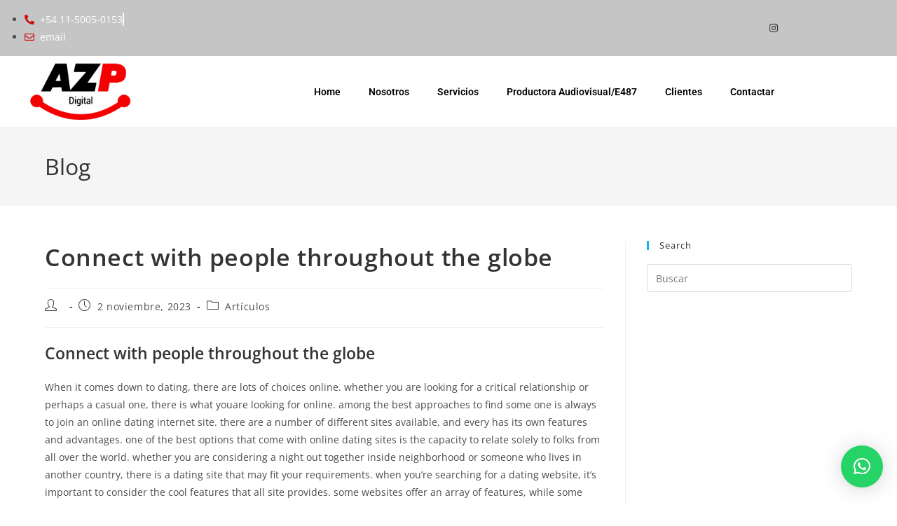

--- FILE ---
content_type: text/css
request_url: https://azp.com.ar/wp-content/uploads/elementor/css/post-3032.css?ver=1768928959
body_size: 1748
content:
.elementor-3032 .elementor-element.elementor-element-44b69b5a > .elementor-container{max-width:1600px;}.elementor-3032 .elementor-element.elementor-element-44b69b5a{overflow:visible;}.elementor-3032 .elementor-element.elementor-element-2d9e2092 > .elementor-widget-wrap > .elementor-widget:not(.elementor-widget__width-auto):not(.elementor-widget__width-initial):not(:last-child):not(.elementor-absolute){margin-block-end:0px;}.elementor-3032 .elementor-element.elementor-element-79deb331 > .elementor-container > .elementor-column > .elementor-widget-wrap{align-content:center;align-items:center;}.elementor-3032 .elementor-element.elementor-element-79deb331:not(.elementor-motion-effects-element-type-background), .elementor-3032 .elementor-element.elementor-element-79deb331 > .elementor-motion-effects-container > .elementor-motion-effects-layer{background-color:#C5C5C5;}.elementor-3032 .elementor-element.elementor-element-79deb331{transition:background 0.3s, border 0.3s, border-radius 0.3s, box-shadow 0.3s;padding:0px 0px 0px 0px;overflow:visible;}.elementor-3032 .elementor-element.elementor-element-79deb331 > .elementor-background-overlay{transition:background 0.3s, border-radius 0.3s, opacity 0.3s;}.elementor-3032 .elementor-element.elementor-element-20a6fbd6 > .elementor-widget-wrap > .elementor-widget:not(.elementor-widget__width-auto):not(.elementor-widget__width-initial):not(:last-child):not(.elementor-absolute){margin-block-end:0px;}.elementor-3032 .elementor-element.elementor-element-20a6fbd6 > .elementor-element-populated{padding:0px 15px 0px 15px;}.elementor-widget-icon-list .elementor-icon-list-item:not(:last-child):after{border-color:var( --e-global-color-text );}.elementor-widget-icon-list .elementor-icon-list-icon i{color:var( --e-global-color-primary );}.elementor-widget-icon-list .elementor-icon-list-icon svg{fill:var( --e-global-color-primary );}.elementor-widget-icon-list .elementor-icon-list-item > .elementor-icon-list-text, .elementor-widget-icon-list .elementor-icon-list-item > a{font-family:var( --e-global-typography-text-font-family ), Sans-serif;font-weight:var( --e-global-typography-text-font-weight );}.elementor-widget-icon-list .elementor-icon-list-text{color:var( --e-global-color-secondary );}.elementor-3032 .elementor-element.elementor-element-15b9c330 .elementor-icon-list-items:not(.elementor-inline-items) .elementor-icon-list-item:not(:last-child){padding-block-end:calc(28px/2);}.elementor-3032 .elementor-element.elementor-element-15b9c330 .elementor-icon-list-items:not(.elementor-inline-items) .elementor-icon-list-item:not(:first-child){margin-block-start:calc(28px/2);}.elementor-3032 .elementor-element.elementor-element-15b9c330 .elementor-icon-list-items.elementor-inline-items .elementor-icon-list-item{margin-inline:calc(28px/2);}.elementor-3032 .elementor-element.elementor-element-15b9c330 .elementor-icon-list-items.elementor-inline-items{margin-inline:calc(-28px/2);}.elementor-3032 .elementor-element.elementor-element-15b9c330 .elementor-icon-list-items.elementor-inline-items .elementor-icon-list-item:after{inset-inline-end:calc(-28px/2);}.elementor-3032 .elementor-element.elementor-element-15b9c330 .elementor-icon-list-item:not(:last-child):after{content:"";height:50%;border-color:#FBFBFB;}.elementor-3032 .elementor-element.elementor-element-15b9c330 .elementor-icon-list-items:not(.elementor-inline-items) .elementor-icon-list-item:not(:last-child):after{border-block-start-style:solid;border-block-start-width:2px;}.elementor-3032 .elementor-element.elementor-element-15b9c330 .elementor-icon-list-items.elementor-inline-items .elementor-icon-list-item:not(:last-child):after{border-inline-start-style:solid;}.elementor-3032 .elementor-element.elementor-element-15b9c330 .elementor-inline-items .elementor-icon-list-item:not(:last-child):after{border-inline-start-width:2px;}.elementor-3032 .elementor-element.elementor-element-15b9c330 .elementor-icon-list-icon i{color:#CC0E0E;transition:color 0.3s;}.elementor-3032 .elementor-element.elementor-element-15b9c330 .elementor-icon-list-icon svg{fill:#CC0E0E;transition:fill 0.3s;}.elementor-3032 .elementor-element.elementor-element-15b9c330{--e-icon-list-icon-size:14px;--e-icon-list-icon-align:left;--e-icon-list-icon-margin:0 calc(var(--e-icon-list-icon-size, 1em) * 0.25) 0 0;--icon-vertical-offset:0px;}.elementor-3032 .elementor-element.elementor-element-15b9c330 .elementor-icon-list-icon{padding-inline-end:4px;}.elementor-3032 .elementor-element.elementor-element-15b9c330 .elementor-icon-list-item > .elementor-icon-list-text, .elementor-3032 .elementor-element.elementor-element-15b9c330 .elementor-icon-list-item > a{font-family:"Open Sans", Sans-serif;font-weight:400;}.elementor-3032 .elementor-element.elementor-element-15b9c330 .elementor-icon-list-text{color:#ffffff;transition:color 0.3s;}.elementor-3032 .elementor-element.elementor-element-2ac4f60 > .elementor-widget-wrap > .elementor-widget:not(.elementor-widget__width-auto):not(.elementor-widget__width-initial):not(:last-child):not(.elementor-absolute){margin-block-end:0px;}.elementor-3032 .elementor-element.elementor-element-2ac4f60 > .elementor-element-populated{padding:0px 15px 0px 15px;}.elementor-3032 .elementor-element.elementor-element-2392c1e6 .elementor-repeater-item-5eb0945 > a :is(i, svg){color:#FFFFFF;fill:#FFFFFF;}.elementor-3032 .elementor-element.elementor-element-2392c1e6 .elementor-repeater-item-5eb0945 > a{background-color:rgba(255,255,255,0);}.elementor-3032 .elementor-element.elementor-element-2392c1e6 .elementor-repeater-item-5eb0945 > a:hover{color:#4852ba;}.elementor-3032 .elementor-element.elementor-element-2392c1e6 .elementor-repeater-item-5eb0945 > a:hover svg path{stroke:#4852ba;fill:#4852ba;}.elementor-3032 .elementor-element.elementor-element-2392c1e6 .elementor-repeater-item-e2aa959 > a :is(i, svg){color:#FFFFFF;fill:#FFFFFF;}.elementor-3032 .elementor-element.elementor-element-2392c1e6 .elementor-repeater-item-e2aa959 > a:hover{color:#e4405f;}.elementor-3032 .elementor-element.elementor-element-2392c1e6 .elementor-repeater-item-e2aa959 > a:hover svg path{stroke:#e4405f;fill:#e4405f;}.elementor-3032 .elementor-element.elementor-element-2392c1e6 > .elementor-widget-container{padding:0px 0px 0px 0px;}.elementor-3032 .elementor-element.elementor-element-2392c1e6 .ekit_social_media{text-align:right;}.elementor-3032 .elementor-element.elementor-element-2392c1e6 .ekit_social_media > li > a{text-align:center;text-decoration:none;width:30px;height:30px;line-height:28px;}.elementor-3032 .elementor-element.elementor-element-2392c1e6 .ekit_social_media > li{display:inline-block;margin:0px 6px 0px 0px;}.elementor-3032 .elementor-element.elementor-element-5deff95e > .elementor-container > .elementor-column > .elementor-widget-wrap{align-content:center;align-items:center;}.elementor-3032 .elementor-element.elementor-element-5deff95e{overflow:visible;padding:10px 0px 10px 0px;}.elementor-3032 .elementor-element.elementor-element-6f7bbae2 > .elementor-widget-wrap > .elementor-widget:not(.elementor-widget__width-auto):not(.elementor-widget__width-initial):not(:last-child):not(.elementor-absolute){margin-block-end:0px;}.elementor-3032 .elementor-element.elementor-element-6f7bbae2 > .elementor-element-populated{padding:0px 15px 0px 15px;}.elementor-widget-image .widget-image-caption{color:var( --e-global-color-text );font-family:var( --e-global-typography-text-font-family ), Sans-serif;font-weight:var( --e-global-typography-text-font-weight );}.elementor-3032 .elementor-element.elementor-element-5851af88{width:auto;max-width:auto;text-align:start;}.elementor-3032 .elementor-element.elementor-element-5851af88 img{width:100%;max-width:100%;height:81px;object-fit:cover;object-position:center center;}.elementor-3032 .elementor-element.elementor-element-a6c01db.elementor-column > .elementor-widget-wrap{justify-content:flex-end;}.elementor-3032 .elementor-element.elementor-element-a6c01db > .elementor-widget-wrap > .elementor-widget:not(.elementor-widget__width-auto):not(.elementor-widget__width-initial):not(:last-child):not(.elementor-absolute){margin-block-end:0px;}.elementor-3032 .elementor-element.elementor-element-a6c01db > .elementor-element-populated{padding:0px 15px 0px 15px;}.elementor-widget-nav-menu .elementor-nav-menu .elementor-item{font-family:var( --e-global-typography-primary-font-family ), Sans-serif;font-weight:var( --e-global-typography-primary-font-weight );}.elementor-widget-nav-menu .elementor-nav-menu--main .elementor-item{color:var( --e-global-color-text );fill:var( --e-global-color-text );}.elementor-widget-nav-menu .elementor-nav-menu--main .elementor-item:hover,
					.elementor-widget-nav-menu .elementor-nav-menu--main .elementor-item.elementor-item-active,
					.elementor-widget-nav-menu .elementor-nav-menu--main .elementor-item.highlighted,
					.elementor-widget-nav-menu .elementor-nav-menu--main .elementor-item:focus{color:var( --e-global-color-accent );fill:var( --e-global-color-accent );}.elementor-widget-nav-menu .elementor-nav-menu--main:not(.e--pointer-framed) .elementor-item:before,
					.elementor-widget-nav-menu .elementor-nav-menu--main:not(.e--pointer-framed) .elementor-item:after{background-color:var( --e-global-color-accent );}.elementor-widget-nav-menu .e--pointer-framed .elementor-item:before,
					.elementor-widget-nav-menu .e--pointer-framed .elementor-item:after{border-color:var( --e-global-color-accent );}.elementor-widget-nav-menu{--e-nav-menu-divider-color:var( --e-global-color-text );}.elementor-widget-nav-menu .elementor-nav-menu--dropdown .elementor-item, .elementor-widget-nav-menu .elementor-nav-menu--dropdown  .elementor-sub-item{font-family:var( --e-global-typography-accent-font-family ), Sans-serif;font-weight:var( --e-global-typography-accent-font-weight );}.elementor-3032 .elementor-element.elementor-element-1aa37c0 .elementor-menu-toggle{margin:0 auto;}.elementor-3032 .elementor-element.elementor-element-1aa37c0 .elementor-nav-menu .elementor-item{font-family:"Roboto", Sans-serif;font-weight:600;}.elementor-3032 .elementor-element.elementor-element-1aa37c0 .elementor-nav-menu--main .elementor-item{color:#000000;fill:#000000;}.elementor-3032 .elementor-element.elementor-element-1aa37c0 .elementor-nav-menu--main .elementor-item:hover,
					.elementor-3032 .elementor-element.elementor-element-1aa37c0 .elementor-nav-menu--main .elementor-item.elementor-item-active,
					.elementor-3032 .elementor-element.elementor-element-1aa37c0 .elementor-nav-menu--main .elementor-item.highlighted,
					.elementor-3032 .elementor-element.elementor-element-1aa37c0 .elementor-nav-menu--main .elementor-item:focus{color:var( --e-global-color-6d67a0b );fill:var( --e-global-color-6d67a0b );}.elementor-3032 .elementor-element.elementor-element-1aa37c0 .elementor-nav-menu--main:not(.e--pointer-framed) .elementor-item:before,
					.elementor-3032 .elementor-element.elementor-element-1aa37c0 .elementor-nav-menu--main:not(.e--pointer-framed) .elementor-item:after{background-color:var( --e-global-color-6d67a0b );}.elementor-3032 .elementor-element.elementor-element-1aa37c0 .e--pointer-framed .elementor-item:before,
					.elementor-3032 .elementor-element.elementor-element-1aa37c0 .e--pointer-framed .elementor-item:after{border-color:var( --e-global-color-6d67a0b );}.elementor-3032 .elementor-element.elementor-element-1aa37c0 .elementor-nav-menu--main .elementor-item.elementor-item-active{color:var( --e-global-color-6d67a0b );}.elementor-3032 .elementor-element.elementor-element-1aa37c0 .elementor-nav-menu--main:not(.e--pointer-framed) .elementor-item.elementor-item-active:before,
					.elementor-3032 .elementor-element.elementor-element-1aa37c0 .elementor-nav-menu--main:not(.e--pointer-framed) .elementor-item.elementor-item-active:after{background-color:var( --e-global-color-6d67a0b );}.elementor-3032 .elementor-element.elementor-element-1aa37c0 .e--pointer-framed .elementor-item.elementor-item-active:before,
					.elementor-3032 .elementor-element.elementor-element-1aa37c0 .e--pointer-framed .elementor-item.elementor-item-active:after{border-color:var( --e-global-color-6d67a0b );}.elementor-3032 .elementor-element.elementor-element-1aa37c0 .elementor-nav-menu--dropdown a, .elementor-3032 .elementor-element.elementor-element-1aa37c0 .elementor-menu-toggle{color:var( --e-global-color-6d67a0b );}.elementor-3032 .elementor-element.elementor-element-b98e414 > .elementor-background-overlay{opacity:0.5;}.elementor-3032 .elementor-element.elementor-element-b98e414{border-style:none;overflow:visible;}.elementor-3032 .elementor-element.elementor-element-843f4e3 .ekit-vertical-menu-tigger{background-color:transparent;font-family:"Open Sans Hebrew", Sans-serif;background-image:linear-gradient(180deg, var( --e-global-color-6d67a0b ) 0%, #F22929 100%);padding:10px 10px 10px 10px;border-radius:0px 0px 0px 0px;}@media(min-width:768px){.elementor-3032 .elementor-element.elementor-element-6f7bbae2{width:20%;}.elementor-3032 .elementor-element.elementor-element-a6c01db{width:80%;}}@media(max-width:1024px) and (min-width:768px){.elementor-3032 .elementor-element.elementor-element-20a6fbd6{width:70%;}.elementor-3032 .elementor-element.elementor-element-2ac4f60{width:30%;}}@media(max-width:1024px){.elementor-3032 .elementor-element.elementor-element-79deb331{padding:4px 0px 4px 0px;}.elementor-3032 .elementor-element.elementor-element-15b9c330 .elementor-icon-list-items:not(.elementor-inline-items) .elementor-icon-list-item:not(:last-child){padding-block-end:calc(9px/2);}.elementor-3032 .elementor-element.elementor-element-15b9c330 .elementor-icon-list-items:not(.elementor-inline-items) .elementor-icon-list-item:not(:first-child){margin-block-start:calc(9px/2);}.elementor-3032 .elementor-element.elementor-element-15b9c330 .elementor-icon-list-items.elementor-inline-items .elementor-icon-list-item{margin-inline:calc(9px/2);}.elementor-3032 .elementor-element.elementor-element-15b9c330 .elementor-icon-list-items.elementor-inline-items{margin-inline:calc(-9px/2);}.elementor-3032 .elementor-element.elementor-element-15b9c330 .elementor-icon-list-items.elementor-inline-items .elementor-icon-list-item:after{inset-inline-end:calc(-9px/2);}.elementor-3032 .elementor-element.elementor-element-15b9c330 .elementor-icon-list-item > .elementor-icon-list-text, .elementor-3032 .elementor-element.elementor-element-15b9c330 .elementor-icon-list-item > a{font-size:13px;}.elementor-3032 .elementor-element.elementor-element-2392c1e6 > .elementor-widget-container{margin:0px -10px 0px 0px;}.elementor-3032 .elementor-element.elementor-element-2392c1e6 .ekit_social_media > li{margin:0px 0px 0px 0px;}.elementor-3032 .elementor-element.elementor-element-2392c1e6 .ekit_social_media > li > a i{font-size:12px;}.elementor-3032 .elementor-element.elementor-element-2392c1e6 .ekit_social_media > li > a svg{max-width:12px;}.elementor-3032 .elementor-element.elementor-element-5deff95e{padding:12px 0px 12px 0px;}}@media(max-width:767px){.elementor-3032 .elementor-element.elementor-element-20a6fbd6{width:70%;}.elementor-3032 .elementor-element.elementor-element-15b9c330{--e-icon-list-icon-size:11px;--e-icon-list-icon-align:left;--e-icon-list-icon-margin:0 calc(var(--e-icon-list-icon-size, 1em) * 0.25) 0 0;}.elementor-3032 .elementor-element.elementor-element-15b9c330 .elementor-icon-list-item > .elementor-icon-list-text, .elementor-3032 .elementor-element.elementor-element-15b9c330 .elementor-icon-list-item > a{font-size:11px;}.elementor-3032 .elementor-element.elementor-element-2ac4f60{width:20%;}.elementor-3032 .elementor-element.elementor-element-2ac4f60.elementor-column > .elementor-widget-wrap{justify-content:flex-end;}.elementor-3032 .elementor-element.elementor-element-2ac4f60 > .elementor-element-populated{padding:0px 0px 0px 0px;}.elementor-3032 .elementor-element.elementor-element-2392c1e6 .ekit_social_media{text-align:left;}.elementor-3032 .elementor-element.elementor-element-5deff95e{padding:0px 0px 0px 0px;}.elementor-3032 .elementor-element.elementor-element-6f7bbae2{width:50%;}.elementor-3032 .elementor-element.elementor-element-5851af88 img{max-width:130px;}.elementor-3032 .elementor-element.elementor-element-a6c01db{width:50%;}.elementor-3032 .elementor-element.elementor-element-b98e414{margin-top:0px;margin-bottom:0px;padding:0px 0px 0px 0px;}.elementor-3032 .elementor-element.elementor-element-843f4e3 > .elementor-widget-container{margin:0px 0px 0px 0px;padding:0px 0px 0px 0px;}.elementor-3032 .elementor-element.elementor-element-843f4e3 .ekit-vertical-menu-tigger{font-size:18px;}}

--- FILE ---
content_type: text/css
request_url: https://azp.com.ar/wp-content/uploads/elementor/css/post-2860.css?ver=1768928960
body_size: 178
content:
.elementor-2860 .elementor-element.elementor-element-44b7f286:not(.elementor-motion-effects-element-type-background), .elementor-2860 .elementor-element.elementor-element-44b7f286 > .elementor-motion-effects-container > .elementor-motion-effects-layer{background-color:#EA0D12;}.elementor-2860 .elementor-element.elementor-element-44b7f286{transition:background 0.3s, border 0.3s, border-radius 0.3s, box-shadow 0.3s;margin-top:0px;margin-bottom:0px;padding:0px 0px 0px 0px;overflow:visible;}.elementor-2860 .elementor-element.elementor-element-44b7f286 > .elementor-background-overlay{transition:background 0.3s, border-radius 0.3s, opacity 0.3s;}.elementor-2860 .elementor-element.elementor-element-723ed44a > .elementor-widget-container{padding:10px 10px 10px 10px;}.elementor-2860 .elementor-element.elementor-element-723ed44a .elementskit-section-title-wraper .elementskit-section-title{color:#ffffff;text-shadow:0px 0px 10px rgba(0,0,0,0.3);margin:0px 0px 0px 0px;font-size:14px;}.elementor-2860 .elementor-element.elementor-element-723ed44a .elementskit-section-title-wraper .elementskit-section-title > span{color:#000000;}.elementor-2860 .elementor-element.elementor-element-723ed44a .elementskit-section-title-wraper .elementskit-section-title:hover > span{color:#000000;}@media(max-width:767px){.elementor-2860 .elementor-element.elementor-element-723ed44a .elementskit-section-title-wraper .elementskit-section-title{font-size:11px;}}

--- FILE ---
content_type: text/css
request_url: https://azp.com.ar/wp-content/uploads/elementor/google-fonts/css/opensanshebrew.css?ver=1758126048
body_size: 230
content:
/*
 * Open Sans Hebrew (Hebrew) http://www.google.com/fonts/earlyaccess
 */
@font-face {
  font-family: 'Open Sans Hebrew';
  font-style: italic;
  font-weight: 300;
  src: url(https://azp.com.ar/wp-content/uploads/elementor/google-fonts/fonts/opensanshebrew-opensanshebrew-lightitalic.eot);
  src: url(https://azp.com.ar/wp-content/uploads/elementor/google-fonts/fonts/opensanshebrew-opensanshebrew-lightitalic.eot?#iefix) format('embedded-opentype'),
       url(https://azp.com.ar/wp-content/uploads/elementor/google-fonts/fonts/opensanshebrew-opensanshebrew-lightitalic.woff2) format('woff2'),
       url(https://azp.com.ar/wp-content/uploads/elementor/google-fonts/fonts/opensanshebrew-opensanshebrew-lightitalic.woff) format('woff'),
       url(https://azp.com.ar/wp-content/uploads/elementor/google-fonts/fonts/opensanshebrew-opensanshebrew-lightitalic.ttf) format('truetype');
}
@font-face {
  font-family: 'Open Sans Hebrew';
  font-style: normal;
  font-weight: 300;
  src: url(https://azp.com.ar/wp-content/uploads/elementor/google-fonts/fonts/opensanshebrew-opensanshebrew-light.eot);
  src: url(https://azp.com.ar/wp-content/uploads/elementor/google-fonts/fonts/opensanshebrew-opensanshebrew-light.eot?#iefix) format('embedded-opentype'),
       url(https://azp.com.ar/wp-content/uploads/elementor/google-fonts/fonts/opensanshebrew-opensanshebrew-light.woff2) format('woff2'),
       url(https://azp.com.ar/wp-content/uploads/elementor/google-fonts/fonts/opensanshebrew-opensanshebrew-light.woff) format('woff'),
       url(https://azp.com.ar/wp-content/uploads/elementor/google-fonts/fonts/opensanshebrew-opensanshebrew-light.ttf) format('truetype');
}
@font-face {
  font-family: 'Open Sans Hebrew';
  font-style: italic;
  font-weight: 400;
  src: url(https://azp.com.ar/wp-content/uploads/elementor/google-fonts/fonts/opensanshebrew-opensanshebrew-italic.eot);
  src: url(https://azp.com.ar/wp-content/uploads/elementor/google-fonts/fonts/opensanshebrew-opensanshebrew-italic.eot?#iefix) format('embedded-opentype'),
       url(https://azp.com.ar/wp-content/uploads/elementor/google-fonts/fonts/opensanshebrew-opensanshebrew-italic.woff2) format('woff2'),
       url(https://azp.com.ar/wp-content/uploads/elementor/google-fonts/fonts/opensanshebrew-opensanshebrew-italic.woff) format('woff'),
       url(https://azp.com.ar/wp-content/uploads/elementor/google-fonts/fonts/opensanshebrew-opensanshebrew-italic.ttf) format('truetype');
}
@font-face {
  font-family: 'Open Sans Hebrew';
  font-style: normal;
  font-weight: 400;
  src: url(https://azp.com.ar/wp-content/uploads/elementor/google-fonts/fonts/opensanshebrew-opensanshebrew-regular.eot);
  src: url(https://azp.com.ar/wp-content/uploads/elementor/google-fonts/fonts/opensanshebrew-opensanshebrew-regular.eot?#iefix) format('embedded-opentype'),
       url(https://azp.com.ar/wp-content/uploads/elementor/google-fonts/fonts/opensanshebrew-opensanshebrew-regular.woff2) format('woff2'),
       url(https://azp.com.ar/wp-content/uploads/elementor/google-fonts/fonts/opensanshebrew-opensanshebrew-regular.woff) format('woff'),
       url(https://azp.com.ar/wp-content/uploads/elementor/google-fonts/fonts/opensanshebrew-opensanshebrew-regular.ttf) format('truetype');
}
@font-face {
  font-family: 'Open Sans Hebrew';
  font-style: italic;
  font-weight: 700;
  src: url(https://azp.com.ar/wp-content/uploads/elementor/google-fonts/fonts/opensanshebrew-opensanshebrew-bolditalic.eot);
  src: url(https://azp.com.ar/wp-content/uploads/elementor/google-fonts/fonts/opensanshebrew-opensanshebrew-bolditalic.eot?#iefix) format('embedded-opentype'),
       url(https://azp.com.ar/wp-content/uploads/elementor/google-fonts/fonts/opensanshebrew-opensanshebrew-bolditalic.woff2) format('woff2'),
       url(https://azp.com.ar/wp-content/uploads/elementor/google-fonts/fonts/opensanshebrew-opensanshebrew-bolditalic.woff) format('woff'),
       url(https://azp.com.ar/wp-content/uploads/elementor/google-fonts/fonts/opensanshebrew-opensanshebrew-bolditalic.ttf) format('truetype');
}
@font-face {
  font-family: 'Open Sans Hebrew';
  font-style: normal;
  font-weight: 700;
  src: url(https://azp.com.ar/wp-content/uploads/elementor/google-fonts/fonts/opensanshebrew-opensanshebrew-bold.eot);
  src: url(https://azp.com.ar/wp-content/uploads/elementor/google-fonts/fonts/opensanshebrew-opensanshebrew-bold.eot?#iefix) format('embedded-opentype'),
       url(https://azp.com.ar/wp-content/uploads/elementor/google-fonts/fonts/opensanshebrew-opensanshebrew-bold.woff2) format('woff2'),
       url(https://azp.com.ar/wp-content/uploads/elementor/google-fonts/fonts/opensanshebrew-opensanshebrew-bold.woff) format('woff'),
       url(https://azp.com.ar/wp-content/uploads/elementor/google-fonts/fonts/opensanshebrew-opensanshebrew-bold.ttf) format('truetype');
}
@font-face {
  font-family: 'Open Sans Hebrew';
  font-style: italic;
  font-weight: 800;
  src: url(https://azp.com.ar/wp-content/uploads/elementor/google-fonts/fonts/opensanshebrew-opensanshebrew-extrabolditalic.eot);
  src: url(https://azp.com.ar/wp-content/uploads/elementor/google-fonts/fonts/opensanshebrew-opensanshebrew-extrabolditalic.eot?#iefix) format('embedded-opentype'),
       url(https://azp.com.ar/wp-content/uploads/elementor/google-fonts/fonts/opensanshebrew-opensanshebrew-extrabolditalic.woff2) format('woff2'),
       url(https://azp.com.ar/wp-content/uploads/elementor/google-fonts/fonts/opensanshebrew-opensanshebrew-extrabolditalic.woff) format('woff'),
       url(https://azp.com.ar/wp-content/uploads/elementor/google-fonts/fonts/opensanshebrew-opensanshebrew-extrabolditalic.ttf) format('truetype');
}
@font-face {
  font-family: 'Open Sans Hebrew';
  font-style: normal;
  font-weight: 800;
  src: url(https://azp.com.ar/wp-content/uploads/elementor/google-fonts/fonts/opensanshebrew-opensanshebrew-extrabold.eot);
  src: url(https://azp.com.ar/wp-content/uploads/elementor/google-fonts/fonts/opensanshebrew-opensanshebrew-extrabold.eot?#iefix) format('embedded-opentype'),
       url(https://azp.com.ar/wp-content/uploads/elementor/google-fonts/fonts/opensanshebrew-opensanshebrew-extrabold.woff2) format('woff2'),
       url(https://azp.com.ar/wp-content/uploads/elementor/google-fonts/fonts/opensanshebrew-opensanshebrew-extrabold.woff) format('woff'),
       url(https://azp.com.ar/wp-content/uploads/elementor/google-fonts/fonts/opensanshebrew-opensanshebrew-extrabold.ttf) format('truetype');
}
